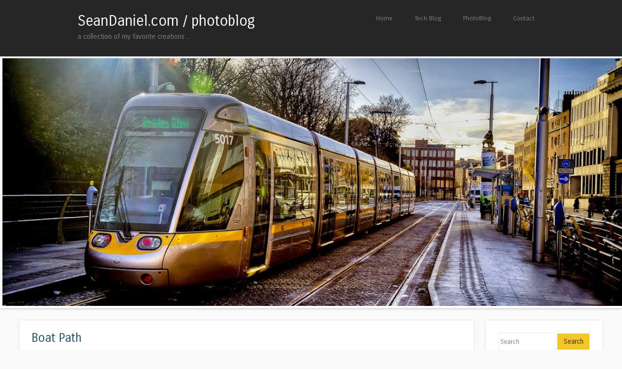

--- FILE ---
content_type: text/html; charset=UTF-8
request_url: https://photoblog.seandaniel.com/b/stats?style=BLACK_TRANSPARENT&timeRange=ALL_TIME&token=APq4FmAcZybVAuR0F5t6awD_kLYdtEL8YQ--YrJI9zRQhtA-eMNzdreNh-qa7r799pvXv3JW2x5EJSdpeSgH0bczIQ4VPjEpYw
body_size: 45
content:
{"total":348440,"sparklineOptions":{"backgroundColor":{"fillOpacity":0.1,"fill":"#000000"},"series":[{"areaOpacity":0.3,"color":"#202020"}]},"sparklineData":[[0,5],[1,12],[2,18],[3,32],[4,44],[5,11],[6,23],[7,7],[8,11],[9,21],[10,24],[11,21],[12,26],[13,23],[14,22],[15,17],[16,15],[17,30],[18,33],[19,13],[20,9],[21,12],[22,19],[23,20],[24,17],[25,100],[26,48],[27,37],[28,14],[29,29]],"nextTickMs":156521}